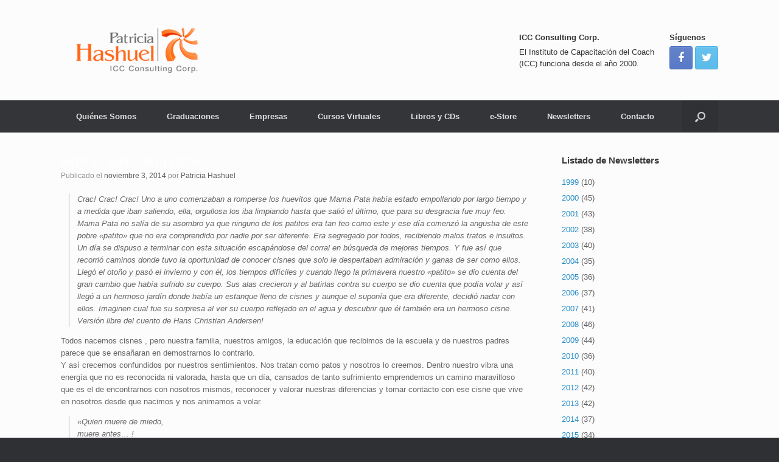

--- FILE ---
content_type: text/html; charset=UTF-8
request_url: https://www.patriciahashuel.net/614-el-vuelo-de-tu-cisne/
body_size: 17129
content:
<!DOCTYPE html>
<html lang="es">
<head>
	<meta charset="UTF-8" />
	<meta http-equiv="X-UA-Compatible" content="IE=10" />
	<link rel="profile" href="http://gmpg.org/xfn/11" />
	<link rel="pingback" href="https://www.patriciahashuel.net/xmlrpc.php" />
	<meta name='robots' content='index, follow, max-image-preview:large, max-snippet:-1, max-video-preview:-1' />

	<!-- This site is optimized with the Yoast SEO plugin v20.6 - https://yoast.com/wordpress/plugins/seo/ -->
	<title>#614 El Vuelo de tu Cisne - Patricia Hashuel</title>
	<link rel="canonical" href="https://www.patriciahashuel.net/614-el-vuelo-de-tu-cisne/" />
	<meta property="og:locale" content="es_ES" />
	<meta property="og:type" content="article" />
	<meta property="og:title" content="#614 El Vuelo de tu Cisne - Patricia Hashuel" />
	<meta property="og:description" content="Crac! Crac! Crac! Uno a uno comenzaban a romperse los huevitos que Mama Pata había estado empollando por largo tiempo y a medida que iban saliendo, ella, orgullosa los iba limpiando hasta que salió el último, que para su desgracia fue muy feo. Mama Pata no salía de su asombro ya que ninguno de los [&hellip;]" />
	<meta property="og:url" content="https://www.patriciahashuel.net/614-el-vuelo-de-tu-cisne/" />
	<meta property="og:site_name" content="Patricia Hashuel" />
	<meta property="article:published_time" content="2014-11-03T13:10:16+00:00" />
	<meta property="article:modified_time" content="2014-11-03T13:27:47+00:00" />
	<meta name="author" content="Patricia Hashuel" />
	<meta name="twitter:label1" content="Escrito por" />
	<meta name="twitter:data1" content="Patricia Hashuel" />
	<meta name="twitter:label2" content="Tiempo de lectura" />
	<meta name="twitter:data2" content="4 minutos" />
	<script type="application/ld+json" class="yoast-schema-graph">{"@context":"https://schema.org","@graph":[{"@type":"WebPage","@id":"https://www.patriciahashuel.net/614-el-vuelo-de-tu-cisne/","url":"https://www.patriciahashuel.net/614-el-vuelo-de-tu-cisne/","name":"#614 El Vuelo de tu Cisne - Patricia Hashuel","isPartOf":{"@id":"https://www.patriciahashuel.net/#website"},"datePublished":"2014-11-03T13:10:16+00:00","dateModified":"2014-11-03T13:27:47+00:00","author":{"@id":"https://www.patriciahashuel.net/#/schema/person/334a4c991fe6cf29463d19d82aadab53"},"breadcrumb":{"@id":"https://www.patriciahashuel.net/614-el-vuelo-de-tu-cisne/#breadcrumb"},"inLanguage":"es","potentialAction":[{"@type":"ReadAction","target":["https://www.patriciahashuel.net/614-el-vuelo-de-tu-cisne/"]}]},{"@type":"BreadcrumbList","@id":"https://www.patriciahashuel.net/614-el-vuelo-de-tu-cisne/#breadcrumb","itemListElement":[{"@type":"ListItem","position":1,"name":"Portada","item":"https://www.patriciahashuel.net/"},{"@type":"ListItem","position":2,"name":"#614 El Vuelo de tu Cisne"}]},{"@type":"WebSite","@id":"https://www.patriciahashuel.net/#website","url":"https://www.patriciahashuel.net/","name":"Patricia Hashuel","description":"ICC Consulting Corp.","potentialAction":[{"@type":"SearchAction","target":{"@type":"EntryPoint","urlTemplate":"https://www.patriciahashuel.net/?s={search_term_string}"},"query-input":"required name=search_term_string"}],"inLanguage":"es"},{"@type":"Person","@id":"https://www.patriciahashuel.net/#/schema/person/334a4c991fe6cf29463d19d82aadab53","name":"Patricia Hashuel","image":{"@type":"ImageObject","inLanguage":"es","@id":"https://www.patriciahashuel.net/#/schema/person/image/","url":"https://secure.gravatar.com/avatar/9d333f1bea21f468c4ba9653c5886bc1?s=96&d=mm&r=g","contentUrl":"https://secure.gravatar.com/avatar/9d333f1bea21f468c4ba9653c5886bc1?s=96&d=mm&r=g","caption":"Patricia Hashuel"},"url":"https://www.patriciahashuel.net/author/patricia/"}]}</script>
	<!-- / Yoast SEO plugin. -->


<link rel="alternate" type="application/rss+xml" title="Patricia Hashuel &raquo; Feed" href="https://www.patriciahashuel.net/feed/" />
<link rel="alternate" type="application/rss+xml" title="Patricia Hashuel &raquo; Feed de los comentarios" href="https://www.patriciahashuel.net/comments/feed/" />
<link rel="alternate" type="application/rss+xml" title="Patricia Hashuel &raquo; Comentario #614 El Vuelo de tu Cisne del feed" href="https://www.patriciahashuel.net/614-el-vuelo-de-tu-cisne/feed/" />
<script type="text/javascript">
window._wpemojiSettings = {"baseUrl":"https:\/\/s.w.org\/images\/core\/emoji\/14.0.0\/72x72\/","ext":".png","svgUrl":"https:\/\/s.w.org\/images\/core\/emoji\/14.0.0\/svg\/","svgExt":".svg","source":{"concatemoji":"https:\/\/www.patriciahashuel.net\/wp-includes\/js\/wp-emoji-release.min.js?ver=6.2.8"}};
/*! This file is auto-generated */
!function(e,a,t){var n,r,o,i=a.createElement("canvas"),p=i.getContext&&i.getContext("2d");function s(e,t){p.clearRect(0,0,i.width,i.height),p.fillText(e,0,0);e=i.toDataURL();return p.clearRect(0,0,i.width,i.height),p.fillText(t,0,0),e===i.toDataURL()}function c(e){var t=a.createElement("script");t.src=e,t.defer=t.type="text/javascript",a.getElementsByTagName("head")[0].appendChild(t)}for(o=Array("flag","emoji"),t.supports={everything:!0,everythingExceptFlag:!0},r=0;r<o.length;r++)t.supports[o[r]]=function(e){if(p&&p.fillText)switch(p.textBaseline="top",p.font="600 32px Arial",e){case"flag":return s("\ud83c\udff3\ufe0f\u200d\u26a7\ufe0f","\ud83c\udff3\ufe0f\u200b\u26a7\ufe0f")?!1:!s("\ud83c\uddfa\ud83c\uddf3","\ud83c\uddfa\u200b\ud83c\uddf3")&&!s("\ud83c\udff4\udb40\udc67\udb40\udc62\udb40\udc65\udb40\udc6e\udb40\udc67\udb40\udc7f","\ud83c\udff4\u200b\udb40\udc67\u200b\udb40\udc62\u200b\udb40\udc65\u200b\udb40\udc6e\u200b\udb40\udc67\u200b\udb40\udc7f");case"emoji":return!s("\ud83e\udef1\ud83c\udffb\u200d\ud83e\udef2\ud83c\udfff","\ud83e\udef1\ud83c\udffb\u200b\ud83e\udef2\ud83c\udfff")}return!1}(o[r]),t.supports.everything=t.supports.everything&&t.supports[o[r]],"flag"!==o[r]&&(t.supports.everythingExceptFlag=t.supports.everythingExceptFlag&&t.supports[o[r]]);t.supports.everythingExceptFlag=t.supports.everythingExceptFlag&&!t.supports.flag,t.DOMReady=!1,t.readyCallback=function(){t.DOMReady=!0},t.supports.everything||(n=function(){t.readyCallback()},a.addEventListener?(a.addEventListener("DOMContentLoaded",n,!1),e.addEventListener("load",n,!1)):(e.attachEvent("onload",n),a.attachEvent("onreadystatechange",function(){"complete"===a.readyState&&t.readyCallback()})),(e=t.source||{}).concatemoji?c(e.concatemoji):e.wpemoji&&e.twemoji&&(c(e.twemoji),c(e.wpemoji)))}(window,document,window._wpemojiSettings);
</script>
<style type="text/css">
img.wp-smiley,
img.emoji {
	display: inline !important;
	border: none !important;
	box-shadow: none !important;
	height: 1em !important;
	width: 1em !important;
	margin: 0 0.07em !important;
	vertical-align: -0.1em !important;
	background: none !important;
	padding: 0 !important;
}
</style>
	<link rel='stylesheet' id='wp-block-library-css' href='https://www.patriciahashuel.net/wp-includes/css/dist/block-library/style.min.css?ver=6.2.8' type='text/css' media='all' />
<link rel='stylesheet' id='classic-theme-styles-css' href='https://www.patriciahashuel.net/wp-includes/css/classic-themes.min.css?ver=6.2.8' type='text/css' media='all' />
<style id='global-styles-inline-css' type='text/css'>
body{--wp--preset--color--black: #000000;--wp--preset--color--cyan-bluish-gray: #abb8c3;--wp--preset--color--white: #ffffff;--wp--preset--color--pale-pink: #f78da7;--wp--preset--color--vivid-red: #cf2e2e;--wp--preset--color--luminous-vivid-orange: #ff6900;--wp--preset--color--luminous-vivid-amber: #fcb900;--wp--preset--color--light-green-cyan: #7bdcb5;--wp--preset--color--vivid-green-cyan: #00d084;--wp--preset--color--pale-cyan-blue: #8ed1fc;--wp--preset--color--vivid-cyan-blue: #0693e3;--wp--preset--color--vivid-purple: #9b51e0;--wp--preset--gradient--vivid-cyan-blue-to-vivid-purple: linear-gradient(135deg,rgba(6,147,227,1) 0%,rgb(155,81,224) 100%);--wp--preset--gradient--light-green-cyan-to-vivid-green-cyan: linear-gradient(135deg,rgb(122,220,180) 0%,rgb(0,208,130) 100%);--wp--preset--gradient--luminous-vivid-amber-to-luminous-vivid-orange: linear-gradient(135deg,rgba(252,185,0,1) 0%,rgba(255,105,0,1) 100%);--wp--preset--gradient--luminous-vivid-orange-to-vivid-red: linear-gradient(135deg,rgba(255,105,0,1) 0%,rgb(207,46,46) 100%);--wp--preset--gradient--very-light-gray-to-cyan-bluish-gray: linear-gradient(135deg,rgb(238,238,238) 0%,rgb(169,184,195) 100%);--wp--preset--gradient--cool-to-warm-spectrum: linear-gradient(135deg,rgb(74,234,220) 0%,rgb(151,120,209) 20%,rgb(207,42,186) 40%,rgb(238,44,130) 60%,rgb(251,105,98) 80%,rgb(254,248,76) 100%);--wp--preset--gradient--blush-light-purple: linear-gradient(135deg,rgb(255,206,236) 0%,rgb(152,150,240) 100%);--wp--preset--gradient--blush-bordeaux: linear-gradient(135deg,rgb(254,205,165) 0%,rgb(254,45,45) 50%,rgb(107,0,62) 100%);--wp--preset--gradient--luminous-dusk: linear-gradient(135deg,rgb(255,203,112) 0%,rgb(199,81,192) 50%,rgb(65,88,208) 100%);--wp--preset--gradient--pale-ocean: linear-gradient(135deg,rgb(255,245,203) 0%,rgb(182,227,212) 50%,rgb(51,167,181) 100%);--wp--preset--gradient--electric-grass: linear-gradient(135deg,rgb(202,248,128) 0%,rgb(113,206,126) 100%);--wp--preset--gradient--midnight: linear-gradient(135deg,rgb(2,3,129) 0%,rgb(40,116,252) 100%);--wp--preset--duotone--dark-grayscale: url('#wp-duotone-dark-grayscale');--wp--preset--duotone--grayscale: url('#wp-duotone-grayscale');--wp--preset--duotone--purple-yellow: url('#wp-duotone-purple-yellow');--wp--preset--duotone--blue-red: url('#wp-duotone-blue-red');--wp--preset--duotone--midnight: url('#wp-duotone-midnight');--wp--preset--duotone--magenta-yellow: url('#wp-duotone-magenta-yellow');--wp--preset--duotone--purple-green: url('#wp-duotone-purple-green');--wp--preset--duotone--blue-orange: url('#wp-duotone-blue-orange');--wp--preset--font-size--small: 13px;--wp--preset--font-size--medium: 20px;--wp--preset--font-size--large: 36px;--wp--preset--font-size--x-large: 42px;--wp--preset--spacing--20: 0.44rem;--wp--preset--spacing--30: 0.67rem;--wp--preset--spacing--40: 1rem;--wp--preset--spacing--50: 1.5rem;--wp--preset--spacing--60: 2.25rem;--wp--preset--spacing--70: 3.38rem;--wp--preset--spacing--80: 5.06rem;--wp--preset--shadow--natural: 6px 6px 9px rgba(0, 0, 0, 0.2);--wp--preset--shadow--deep: 12px 12px 50px rgba(0, 0, 0, 0.4);--wp--preset--shadow--sharp: 6px 6px 0px rgba(0, 0, 0, 0.2);--wp--preset--shadow--outlined: 6px 6px 0px -3px rgba(255, 255, 255, 1), 6px 6px rgba(0, 0, 0, 1);--wp--preset--shadow--crisp: 6px 6px 0px rgba(0, 0, 0, 1);}:where(.is-layout-flex){gap: 0.5em;}body .is-layout-flow > .alignleft{float: left;margin-inline-start: 0;margin-inline-end: 2em;}body .is-layout-flow > .alignright{float: right;margin-inline-start: 2em;margin-inline-end: 0;}body .is-layout-flow > .aligncenter{margin-left: auto !important;margin-right: auto !important;}body .is-layout-constrained > .alignleft{float: left;margin-inline-start: 0;margin-inline-end: 2em;}body .is-layout-constrained > .alignright{float: right;margin-inline-start: 2em;margin-inline-end: 0;}body .is-layout-constrained > .aligncenter{margin-left: auto !important;margin-right: auto !important;}body .is-layout-constrained > :where(:not(.alignleft):not(.alignright):not(.alignfull)){max-width: var(--wp--style--global--content-size);margin-left: auto !important;margin-right: auto !important;}body .is-layout-constrained > .alignwide{max-width: var(--wp--style--global--wide-size);}body .is-layout-flex{display: flex;}body .is-layout-flex{flex-wrap: wrap;align-items: center;}body .is-layout-flex > *{margin: 0;}:where(.wp-block-columns.is-layout-flex){gap: 2em;}.has-black-color{color: var(--wp--preset--color--black) !important;}.has-cyan-bluish-gray-color{color: var(--wp--preset--color--cyan-bluish-gray) !important;}.has-white-color{color: var(--wp--preset--color--white) !important;}.has-pale-pink-color{color: var(--wp--preset--color--pale-pink) !important;}.has-vivid-red-color{color: var(--wp--preset--color--vivid-red) !important;}.has-luminous-vivid-orange-color{color: var(--wp--preset--color--luminous-vivid-orange) !important;}.has-luminous-vivid-amber-color{color: var(--wp--preset--color--luminous-vivid-amber) !important;}.has-light-green-cyan-color{color: var(--wp--preset--color--light-green-cyan) !important;}.has-vivid-green-cyan-color{color: var(--wp--preset--color--vivid-green-cyan) !important;}.has-pale-cyan-blue-color{color: var(--wp--preset--color--pale-cyan-blue) !important;}.has-vivid-cyan-blue-color{color: var(--wp--preset--color--vivid-cyan-blue) !important;}.has-vivid-purple-color{color: var(--wp--preset--color--vivid-purple) !important;}.has-black-background-color{background-color: var(--wp--preset--color--black) !important;}.has-cyan-bluish-gray-background-color{background-color: var(--wp--preset--color--cyan-bluish-gray) !important;}.has-white-background-color{background-color: var(--wp--preset--color--white) !important;}.has-pale-pink-background-color{background-color: var(--wp--preset--color--pale-pink) !important;}.has-vivid-red-background-color{background-color: var(--wp--preset--color--vivid-red) !important;}.has-luminous-vivid-orange-background-color{background-color: var(--wp--preset--color--luminous-vivid-orange) !important;}.has-luminous-vivid-amber-background-color{background-color: var(--wp--preset--color--luminous-vivid-amber) !important;}.has-light-green-cyan-background-color{background-color: var(--wp--preset--color--light-green-cyan) !important;}.has-vivid-green-cyan-background-color{background-color: var(--wp--preset--color--vivid-green-cyan) !important;}.has-pale-cyan-blue-background-color{background-color: var(--wp--preset--color--pale-cyan-blue) !important;}.has-vivid-cyan-blue-background-color{background-color: var(--wp--preset--color--vivid-cyan-blue) !important;}.has-vivid-purple-background-color{background-color: var(--wp--preset--color--vivid-purple) !important;}.has-black-border-color{border-color: var(--wp--preset--color--black) !important;}.has-cyan-bluish-gray-border-color{border-color: var(--wp--preset--color--cyan-bluish-gray) !important;}.has-white-border-color{border-color: var(--wp--preset--color--white) !important;}.has-pale-pink-border-color{border-color: var(--wp--preset--color--pale-pink) !important;}.has-vivid-red-border-color{border-color: var(--wp--preset--color--vivid-red) !important;}.has-luminous-vivid-orange-border-color{border-color: var(--wp--preset--color--luminous-vivid-orange) !important;}.has-luminous-vivid-amber-border-color{border-color: var(--wp--preset--color--luminous-vivid-amber) !important;}.has-light-green-cyan-border-color{border-color: var(--wp--preset--color--light-green-cyan) !important;}.has-vivid-green-cyan-border-color{border-color: var(--wp--preset--color--vivid-green-cyan) !important;}.has-pale-cyan-blue-border-color{border-color: var(--wp--preset--color--pale-cyan-blue) !important;}.has-vivid-cyan-blue-border-color{border-color: var(--wp--preset--color--vivid-cyan-blue) !important;}.has-vivid-purple-border-color{border-color: var(--wp--preset--color--vivid-purple) !important;}.has-vivid-cyan-blue-to-vivid-purple-gradient-background{background: var(--wp--preset--gradient--vivid-cyan-blue-to-vivid-purple) !important;}.has-light-green-cyan-to-vivid-green-cyan-gradient-background{background: var(--wp--preset--gradient--light-green-cyan-to-vivid-green-cyan) !important;}.has-luminous-vivid-amber-to-luminous-vivid-orange-gradient-background{background: var(--wp--preset--gradient--luminous-vivid-amber-to-luminous-vivid-orange) !important;}.has-luminous-vivid-orange-to-vivid-red-gradient-background{background: var(--wp--preset--gradient--luminous-vivid-orange-to-vivid-red) !important;}.has-very-light-gray-to-cyan-bluish-gray-gradient-background{background: var(--wp--preset--gradient--very-light-gray-to-cyan-bluish-gray) !important;}.has-cool-to-warm-spectrum-gradient-background{background: var(--wp--preset--gradient--cool-to-warm-spectrum) !important;}.has-blush-light-purple-gradient-background{background: var(--wp--preset--gradient--blush-light-purple) !important;}.has-blush-bordeaux-gradient-background{background: var(--wp--preset--gradient--blush-bordeaux) !important;}.has-luminous-dusk-gradient-background{background: var(--wp--preset--gradient--luminous-dusk) !important;}.has-pale-ocean-gradient-background{background: var(--wp--preset--gradient--pale-ocean) !important;}.has-electric-grass-gradient-background{background: var(--wp--preset--gradient--electric-grass) !important;}.has-midnight-gradient-background{background: var(--wp--preset--gradient--midnight) !important;}.has-small-font-size{font-size: var(--wp--preset--font-size--small) !important;}.has-medium-font-size{font-size: var(--wp--preset--font-size--medium) !important;}.has-large-font-size{font-size: var(--wp--preset--font-size--large) !important;}.has-x-large-font-size{font-size: var(--wp--preset--font-size--x-large) !important;}
.wp-block-navigation a:where(:not(.wp-element-button)){color: inherit;}
:where(.wp-block-columns.is-layout-flex){gap: 2em;}
.wp-block-pullquote{font-size: 1.5em;line-height: 1.6;}
</style>
<link rel='stylesheet' id='contact-form-7-css' href='https://www.patriciahashuel.net/wp-content/plugins/contact-form-7/includes/css/styles.css?ver=5.7.6' type='text/css' media='all' />
<link rel='stylesheet' id='vantage-style-css' href='https://www.patriciahashuel.net/wp-content/themes/vantage/style.css?ver=1.20.10' type='text/css' media='all' />
<link rel='stylesheet' id='font-awesome-css' href='https://www.patriciahashuel.net/wp-content/themes/vantage/fontawesome/css/font-awesome.css?ver=4.6.2' type='text/css' media='all' />
<link rel='stylesheet' id='social-media-widget-css' href='https://www.patriciahashuel.net/wp-content/themes/vantage/css/social-media-widget.css?ver=1.20.10' type='text/css' media='all' />
<link rel='stylesheet' id='siteorigin-mobilenav-css' href='https://www.patriciahashuel.net/wp-content/themes/vantage/inc/mobilenav/css/mobilenav.css?ver=1.20.10' type='text/css' media='all' />
<script type='text/javascript' src='https://www.patriciahashuel.net/wp-includes/js/jquery/jquery.min.js?ver=3.6.4' id='jquery-core-js'></script>
<script type='text/javascript' src='https://www.patriciahashuel.net/wp-includes/js/jquery/jquery-migrate.min.js?ver=3.4.0' id='jquery-migrate-js'></script>
<script type='text/javascript' src='https://www.patriciahashuel.net/wp-content/themes/vantage/js/jquery.flexslider.min.js?ver=2.1' id='jquery-flexslider-js'></script>
<script type='text/javascript' src='https://www.patriciahashuel.net/wp-content/themes/vantage/js/jquery.touchSwipe.min.js?ver=1.6.6' id='jquery-touchswipe-js'></script>
<script type='text/javascript' id='vantage-main-js-extra'>
/* <![CDATA[ */
var vantage = {"fitvids":"1"};
/* ]]> */
</script>
<script type='text/javascript' src='https://www.patriciahashuel.net/wp-content/themes/vantage/js/jquery.theme-main.min.js?ver=1.20.10' id='vantage-main-js'></script>
<script type='text/javascript' src='https://www.patriciahashuel.net/wp-content/themes/vantage/js/jquery.fitvids.min.js?ver=1.0' id='jquery-fitvids-js'></script>
<!--[if lt IE 9]>
<script type='text/javascript' src='https://www.patriciahashuel.net/wp-content/themes/vantage/js/html5.min.js?ver=3.7.3' id='vantage-html5-js'></script>
<![endif]-->
<!--[if (gte IE 6)&(lte IE 8)]>
<script type='text/javascript' src='https://www.patriciahashuel.net/wp-content/themes/vantage/js/selectivizr.min.js?ver=1.0.3b' id='vantage-selectivizr-js'></script>
<![endif]-->
<script type='text/javascript' id='siteorigin-mobilenav-js-extra'>
/* <![CDATA[ */
var mobileNav = {"search":{"url":"https:\/\/www.patriciahashuel.net","placeholder":"B\u00fasqueda"},"text":{"navigate":"Men\u00fa","back":"Volver","close":"Cerrar"},"nextIconUrl":"https:\/\/www.patriciahashuel.net\/wp-content\/themes\/vantage\/inc\/mobilenav\/images\/next.png","mobileMenuClose":"<i class=\"fa fa-times\"><\/i>"};
/* ]]> */
</script>
<script type='text/javascript' src='https://www.patriciahashuel.net/wp-content/themes/vantage/inc/mobilenav/js/mobilenav.min.js?ver=1.20.10' id='siteorigin-mobilenav-js'></script>
<link rel="https://api.w.org/" href="https://www.patriciahashuel.net/wp-json/" /><link rel="alternate" type="application/json" href="https://www.patriciahashuel.net/wp-json/wp/v2/posts/2025" /><link rel="EditURI" type="application/rsd+xml" title="RSD" href="https://www.patriciahashuel.net/xmlrpc.php?rsd" />
<link rel="wlwmanifest" type="application/wlwmanifest+xml" href="https://www.patriciahashuel.net/wp-includes/wlwmanifest.xml" />
<meta name="generator" content="WordPress 6.2.8" />
<link rel='shortlink' href='https://www.patriciahashuel.net/?p=2025' />
<link rel="alternate" type="application/json+oembed" href="https://www.patriciahashuel.net/wp-json/oembed/1.0/embed?url=https%3A%2F%2Fwww.patriciahashuel.net%2F614-el-vuelo-de-tu-cisne%2F" />
<link rel="alternate" type="text/xml+oembed" href="https://www.patriciahashuel.net/wp-json/oembed/1.0/embed?url=https%3A%2F%2Fwww.patriciahashuel.net%2F614-el-vuelo-de-tu-cisne%2F&#038;format=xml" />
<script src="http://jqueryjs.googlecode.com/files/jquery-1.2.6.min.js" type="text/javascript"></script>
<script type="text/javascript">
		$(document).ready( function() {
		if (document.cookie.indexOf("arty_popup_cookie1") <= 0) {
  
  		loadPopupBox();
		}		
	
	
	$('#wrap-out, #popupBoxClose').click( function() {
		unloadPopupBox();
		
		var c_name	=	'arty_popup_cookie';
		var value	=	'arty_popup_cookie1';
		var exdays	=	$options["popup_cookie_time"];
		
		 var exdate=new Date();
		exdate.setDate(exdate.getDate() + exdays);
		var c_value=escape(value) + ((exdays==null) ? "" : "; expires="+exdate.toUTCString());
		document.cookie=c_name + "=" + c_value;

	});
	
	function unloadPopupBox() {
		$('#popup_box').fadeOut(200);
		$("#wrap-out").css({	
			"display": "none"  
		}); 
	}
	
	function loadPopupBox() {
		$('#popup_box').fadeIn(200);
		$("#wrap-out").css({
			"background": "#000",
			"opacity": "0.7"  
		}); 		
	}
	
	
});


</script>	
<style type="text/css" media="screen">
/* Popup */
#popup_box {
	display:none;
	height:440px;
        position:absolute; 
	width:400px;
	left: 50%;
	top: 50%;
	z-index:10001;
	background:#fff;
	margin: -105px 0 0 -200px;
	box-shadow: 0px 0px 15px #000;
}
#popup_box .inner1 {
	height:440px;
	background:url(http://wp.patriciahashuel.net/wp-content/uploads/2014/12/fondo_pop-up3.jpg) no-repeat center !important;
	text-align: center;
	padding:0 40px;
	color:#000;
}
#popupBoxClose {
	font-size:0;
	right:-14px;
	top:-14px;
	position:absolute;
	cursor: pointer;
	width: 38px;
	height: 37px;
	display: block;
	background:url(https://www.patriciahashuel.net/wp-content/plugins/arty-popup/cross.png) no-repeat;
}


/* Popup ends */
</style>



<div id="popup_box"><a id="popupBoxClose">X</a><div class="inner1">

<div class="wpcf7 no-js" id="wpcf7-f889-o1" lang="en-US" dir="ltr">
<div class="screen-reader-response"><p role="status" aria-live="polite" aria-atomic="true"></p> <ul></ul></div>
<form action="/614-el-vuelo-de-tu-cisne/#wpcf7-f889-o1" method="post" class="wpcf7-form init" aria-label="Contact form" novalidate="novalidate" data-status="init">
<div style="display: none;">
<input type="hidden" name="_wpcf7" value="889" />
<input type="hidden" name="_wpcf7_version" value="5.7.6" />
<input type="hidden" name="_wpcf7_locale" value="en_US" />
<input type="hidden" name="_wpcf7_unit_tag" value="wpcf7-f889-o1" />
<input type="hidden" name="_wpcf7_container_post" value="0" />
<input type="hidden" name="_wpcf7_posted_data_hash" value="" />
</div>
<p>.
</p>
<p>.
</p>
<p>Su Nombre (requerido)
</p>
<p><span class="wpcf7-form-control-wrap" data-name="your-name"><input size="40" class="wpcf7-form-control wpcf7-text wpcf7-validates-as-required" aria-required="true" aria-invalid="false" value="" type="text" name="your-name" /></span>
</p>
<p>Su Email (requerido)
</p>
<p><span class="wpcf7-form-control-wrap" data-name="your-email"><input size="40" class="wpcf7-form-control wpcf7-text wpcf7-email wpcf7-validates-as-required wpcf7-validates-as-email" aria-required="true" aria-invalid="false" value="" type="email" name="your-email" /></span>
</p>
<p>Su Ciudad (requerido)
</p>
<p><span class="wpcf7-form-control-wrap" data-name="ciudad"><input size="40" class="wpcf7-form-control wpcf7-text wpcf7-validates-as-required" aria-required="true" aria-invalid="false" value="" type="text" name="ciudad" /></span>
</p>
<p>Su Pais (requerido)
</p>
<p><span class="wpcf7-form-control-wrap" data-name="pais"><input size="40" class="wpcf7-form-control wpcf7-text wpcf7-validates-as-required" aria-required="true" aria-invalid="false" value="" type="text" name="pais" /></span>
</p>
<p><input class="wpcf7-form-control has-spinner wpcf7-submit" type="submit" value="Enviar" />
</p>
<p>Lo invitamos a subscribirse para recibir por mail las newsletters y las novedades.
</p><div class="wpcf7-response-output" aria-hidden="true"></div>
</form>
</div>
</div>
</div><div id="wrap-out" style="width: 100%; height: 100%; position: fixed; top: 150; left: 0; z-index:10000;"></div>
<meta name="viewport" content="width=device-width, initial-scale=1" />			<style type="text/css">
				.so-mobilenav-mobile + * { display: none; }
				@media screen and (max-width: 480px) { .so-mobilenav-mobile + * { display: block; } .so-mobilenav-standard + * { display: none; } .site-navigation #search-icon { display: none; } .has-menu-search .main-navigation ul { margin-right: 0 !important; }
									}
			</style>
				<style type="text/css" media="screen">
			#footer-widgets .widget { width: 100%; }
			#masthead-widgets .widget { width: 100%; }
		</style>
		<style type="text/css" id="customizer-css">#masthead.site-header .hgroup .site-title, #masthead.masthead-logo-in-menu .logo > .site-title { font-size: 36px } .main-navigation ul li:hover > a, .main-navigation ul li.focus > a, #search-icon #search-icon-icon:hover, #search-icon #search-icon-icon:focus, .site-header .shopping-cart-link .shopping-cart-count { background-color: #e55e34 } .main-navigation ul ul li:hover > a, .main-navigation ul ul li.focus > a { background-color: #e55e34 } a.button, button, html input[type="button"], input[type="reset"], input[type="submit"], .post-navigation a, #image-navigation a, article.post .more-link, article.page .more-link, .paging-navigation a, .woocommerce #page-wrapper .button, .woocommerce a.button, .woocommerce .checkout-button, .woocommerce input.button, #infinite-handle span { background: #e55e34 } a.button:hover, button:hover, html input[type="button"]:hover, input[type="reset"]:hover, input[type="submit"]:hover, .post-navigation a:hover, #image-navigation a:hover, article.post .more-link:hover, article.page .more-link:hover, .paging-navigation a:hover, .woocommerce #page-wrapper .button:hover, .woocommerce a.button:hover, .woocommerce .checkout-button:hover, .woocommerce input.button:hover, .woocommerce input.button:disabled:hover, .woocommerce input.button:disabled[disabled]:hover, #infinite-handle span:hover { background: #e55e34 } a.button:hover, button:hover, html input[type="button"]:hover, input[type="reset"]:hover, input[type="submit"]:hover, .post-navigation a:hover, #image-navigation a:hover, article.post .more-link:hover, article.page .more-link:hover, .paging-navigation a:hover, .woocommerce #page-wrapper .button:hover, .woocommerce a.button:hover, .woocommerce .checkout-button:hover, .woocommerce input.button:hover, #infinite-handle span:hover { opacity: 0.75 } a.button:focus, button:focus, html input[type="button"]:focus, input[type="reset"]:focus, input[type="submit"]:focus, .post-navigation a:focus, #image-navigation a:focus, article.post .more-link:focus, article.page .more-link:focus, .paging-navigation a:focus, .woocommerce #page-wrapper .button:focus, .woocommerce a.button:focus, .woocommerce .checkout-button:focus, .woocommerce input.button:focus, .woocommerce input.button:disabled:focus, .woocommerce input.button:disabled[disabled]:focus, #infinite-handle span:focus { background: #e55e34 } a.button:focus, button:focus, html input[type="button"]:focus, input[type="reset"]:focus, input[type="submit"]:focus, .post-navigation a:focus, #image-navigation a:focus, article.post .more-link:focus, article.page .more-link:focus, .paging-navigation a:focus, .woocommerce #page-wrapper .button:focus, .woocommerce a.button:focus, .woocommerce .checkout-button:focus, .woocommerce input.button:focus, #infinite-handle span:focus { opacity: 0.75 } a.button, button, html input[type="button"], input[type="reset"], input[type="submit"], .post-navigation a, #image-navigation a, article.post .more-link, article.page .more-link, .paging-navigation a, .woocommerce #page-wrapper .button, .woocommerce a.button, .woocommerce .checkout-button, .woocommerce input.button, .woocommerce #respond input#submit:hover, .woocommerce a.button:hover, .woocommerce button.button:hover, .woocommerce input.button:hover, .woocommerce input.button:disabled, .woocommerce input.button:disabled[disabled], .woocommerce input.button:disabled:hover, .woocommerce input.button:disabled[disabled]:hover, #infinite-handle span button { color: #ffffff } a.button, button, html input[type="button"], input[type="reset"], input[type="submit"], .post-navigation a, #image-navigation a, article.post .more-link, article.page .more-link, .paging-navigation a, .woocommerce #page-wrapper .button, .woocommerce a.button, .woocommerce .checkout-button, .woocommerce input.button, #infinite-handle span button { text-shadow: none } a.button, button, html input[type="button"], input[type="reset"], input[type="submit"], .post-navigation a, #image-navigation a, article.post .more-link, article.page .more-link, .paging-navigation a, .woocommerce #page-wrapper .button, .woocommerce a.button, .woocommerce .checkout-button, .woocommerce input.button, .woocommerce #respond input#submit.alt, .woocommerce a.button.alt, .woocommerce button.button.alt, .woocommerce input.button.alt, #infinite-handle span { -webkit-box-shadow: none; -moz-box-shadow: none; box-shadow: none } </style><link rel="icon" href="https://www.patriciahashuel.net/wp-content/uploads/2020/07/cropped-favicon-32x32.png" sizes="32x32" />
<link rel="icon" href="https://www.patriciahashuel.net/wp-content/uploads/2020/07/cropped-favicon-192x192.png" sizes="192x192" />
<link rel="apple-touch-icon" href="https://www.patriciahashuel.net/wp-content/uploads/2020/07/cropped-favicon-180x180.png" />
<meta name="msapplication-TileImage" content="https://www.patriciahashuel.net/wp-content/uploads/2020/07/cropped-favicon-270x270.png" />
</head>

<body class="post-template-default single single-post postid-2025 single-format-standard siteorigin-panels siteorigin-panels-before-js group-blog responsive layout-full no-js has-sidebar has-menu-search page-layout-default mobilenav">
<svg xmlns="http://www.w3.org/2000/svg" viewBox="0 0 0 0" width="0" height="0" focusable="false" role="none" style="visibility: hidden; position: absolute; left: -9999px; overflow: hidden;" ><defs><filter id="wp-duotone-dark-grayscale"><feColorMatrix color-interpolation-filters="sRGB" type="matrix" values=" .299 .587 .114 0 0 .299 .587 .114 0 0 .299 .587 .114 0 0 .299 .587 .114 0 0 " /><feComponentTransfer color-interpolation-filters="sRGB" ><feFuncR type="table" tableValues="0 0.49803921568627" /><feFuncG type="table" tableValues="0 0.49803921568627" /><feFuncB type="table" tableValues="0 0.49803921568627" /><feFuncA type="table" tableValues="1 1" /></feComponentTransfer><feComposite in2="SourceGraphic" operator="in" /></filter></defs></svg><svg xmlns="http://www.w3.org/2000/svg" viewBox="0 0 0 0" width="0" height="0" focusable="false" role="none" style="visibility: hidden; position: absolute; left: -9999px; overflow: hidden;" ><defs><filter id="wp-duotone-grayscale"><feColorMatrix color-interpolation-filters="sRGB" type="matrix" values=" .299 .587 .114 0 0 .299 .587 .114 0 0 .299 .587 .114 0 0 .299 .587 .114 0 0 " /><feComponentTransfer color-interpolation-filters="sRGB" ><feFuncR type="table" tableValues="0 1" /><feFuncG type="table" tableValues="0 1" /><feFuncB type="table" tableValues="0 1" /><feFuncA type="table" tableValues="1 1" /></feComponentTransfer><feComposite in2="SourceGraphic" operator="in" /></filter></defs></svg><svg xmlns="http://www.w3.org/2000/svg" viewBox="0 0 0 0" width="0" height="0" focusable="false" role="none" style="visibility: hidden; position: absolute; left: -9999px; overflow: hidden;" ><defs><filter id="wp-duotone-purple-yellow"><feColorMatrix color-interpolation-filters="sRGB" type="matrix" values=" .299 .587 .114 0 0 .299 .587 .114 0 0 .299 .587 .114 0 0 .299 .587 .114 0 0 " /><feComponentTransfer color-interpolation-filters="sRGB" ><feFuncR type="table" tableValues="0.54901960784314 0.98823529411765" /><feFuncG type="table" tableValues="0 1" /><feFuncB type="table" tableValues="0.71764705882353 0.25490196078431" /><feFuncA type="table" tableValues="1 1" /></feComponentTransfer><feComposite in2="SourceGraphic" operator="in" /></filter></defs></svg><svg xmlns="http://www.w3.org/2000/svg" viewBox="0 0 0 0" width="0" height="0" focusable="false" role="none" style="visibility: hidden; position: absolute; left: -9999px; overflow: hidden;" ><defs><filter id="wp-duotone-blue-red"><feColorMatrix color-interpolation-filters="sRGB" type="matrix" values=" .299 .587 .114 0 0 .299 .587 .114 0 0 .299 .587 .114 0 0 .299 .587 .114 0 0 " /><feComponentTransfer color-interpolation-filters="sRGB" ><feFuncR type="table" tableValues="0 1" /><feFuncG type="table" tableValues="0 0.27843137254902" /><feFuncB type="table" tableValues="0.5921568627451 0.27843137254902" /><feFuncA type="table" tableValues="1 1" /></feComponentTransfer><feComposite in2="SourceGraphic" operator="in" /></filter></defs></svg><svg xmlns="http://www.w3.org/2000/svg" viewBox="0 0 0 0" width="0" height="0" focusable="false" role="none" style="visibility: hidden; position: absolute; left: -9999px; overflow: hidden;" ><defs><filter id="wp-duotone-midnight"><feColorMatrix color-interpolation-filters="sRGB" type="matrix" values=" .299 .587 .114 0 0 .299 .587 .114 0 0 .299 .587 .114 0 0 .299 .587 .114 0 0 " /><feComponentTransfer color-interpolation-filters="sRGB" ><feFuncR type="table" tableValues="0 0" /><feFuncG type="table" tableValues="0 0.64705882352941" /><feFuncB type="table" tableValues="0 1" /><feFuncA type="table" tableValues="1 1" /></feComponentTransfer><feComposite in2="SourceGraphic" operator="in" /></filter></defs></svg><svg xmlns="http://www.w3.org/2000/svg" viewBox="0 0 0 0" width="0" height="0" focusable="false" role="none" style="visibility: hidden; position: absolute; left: -9999px; overflow: hidden;" ><defs><filter id="wp-duotone-magenta-yellow"><feColorMatrix color-interpolation-filters="sRGB" type="matrix" values=" .299 .587 .114 0 0 .299 .587 .114 0 0 .299 .587 .114 0 0 .299 .587 .114 0 0 " /><feComponentTransfer color-interpolation-filters="sRGB" ><feFuncR type="table" tableValues="0.78039215686275 1" /><feFuncG type="table" tableValues="0 0.94901960784314" /><feFuncB type="table" tableValues="0.35294117647059 0.47058823529412" /><feFuncA type="table" tableValues="1 1" /></feComponentTransfer><feComposite in2="SourceGraphic" operator="in" /></filter></defs></svg><svg xmlns="http://www.w3.org/2000/svg" viewBox="0 0 0 0" width="0" height="0" focusable="false" role="none" style="visibility: hidden; position: absolute; left: -9999px; overflow: hidden;" ><defs><filter id="wp-duotone-purple-green"><feColorMatrix color-interpolation-filters="sRGB" type="matrix" values=" .299 .587 .114 0 0 .299 .587 .114 0 0 .299 .587 .114 0 0 .299 .587 .114 0 0 " /><feComponentTransfer color-interpolation-filters="sRGB" ><feFuncR type="table" tableValues="0.65098039215686 0.40392156862745" /><feFuncG type="table" tableValues="0 1" /><feFuncB type="table" tableValues="0.44705882352941 0.4" /><feFuncA type="table" tableValues="1 1" /></feComponentTransfer><feComposite in2="SourceGraphic" operator="in" /></filter></defs></svg><svg xmlns="http://www.w3.org/2000/svg" viewBox="0 0 0 0" width="0" height="0" focusable="false" role="none" style="visibility: hidden; position: absolute; left: -9999px; overflow: hidden;" ><defs><filter id="wp-duotone-blue-orange"><feColorMatrix color-interpolation-filters="sRGB" type="matrix" values=" .299 .587 .114 0 0 .299 .587 .114 0 0 .299 .587 .114 0 0 .299 .587 .114 0 0 " /><feComponentTransfer color-interpolation-filters="sRGB" ><feFuncR type="table" tableValues="0.098039215686275 1" /><feFuncG type="table" tableValues="0 0.66274509803922" /><feFuncB type="table" tableValues="0.84705882352941 0.41960784313725" /><feFuncA type="table" tableValues="1 1" /></feComponentTransfer><feComposite in2="SourceGraphic" operator="in" /></filter></defs></svg>

<div id="page-wrapper">

	<a class="skip-link screen-reader-text" href="#content">Saltar al contenido</a>

	
	
		<header id="masthead" class="site-header" role="banner">

	<div class="hgroup full-container ">

		
			<div class="logo-wrapper">
				<a href="https://www.patriciahashuel.net/" title="Patricia Hashuel" rel="home" class="logo">
					<img src="https://www.patriciahashuel.net/wp-content/uploads/2014/01/logo_.png"  class="logo-height-constrain"  width="229"  height="75"  alt="Patricia Hashuel logo"  />				</a>
							</div>

			
				<div id="header-sidebar" >
					<aside id="text-3" class="widget widget_text"><h3 class="widget-title">ICC Consulting Corp.</h3>			<div class="textwidget"><p>El Instituto de Capacitación del Coach<br />
(ICC) funciona desde el año 2000.</p>
</div>
		</aside><aside id="vantage-social-media-2" class="widget widget_vantage-social-media"><h3 class="widget-title">Síguenos</h3><a class="social-media-icon social-media-icon-facebook social-media-icon-size-medium" href="http://www.facebook.com/iccpatriciahashuel" title="Patricia Hashuel Facebook" ><span class="fa fa-facebook"></span></a><a class="social-media-icon social-media-icon-twitter social-media-icon-size-medium" href="http://twitter.com/patriciahashuel" title="Patricia Hashuel Twitter" ><span class="fa fa-twitter"></span></a></aside>				</div>

			
		
	</div><!-- .hgroup.full-container -->

	
<nav class="site-navigation main-navigation primary use-sticky-menu">

	<div class="full-container">
				
					<div id="so-mobilenav-standard-1" data-id="1" class="so-mobilenav-standard"></div><div class="menu-principal-container"><ul id="menu-principal" class="menu"><li id="menu-item-22" class="menu-item menu-item-type-post_type menu-item-object-page menu-item-has-children menu-item-22"><a href="https://www.patriciahashuel.net/quienes-somos/">Quiénes Somos</a>
<ul class="sub-menu">
	<li id="menu-item-77" class="menu-item menu-item-type-post_type menu-item-object-page menu-item-77"><a href="https://www.patriciahashuel.net/quienes-somos/empresas-en-las-que-diseno-y-facilito-entrenamientos/">Empresas</a></li>
	<li id="menu-item-86" class="menu-item menu-item-type-post_type menu-item-object-page menu-item-86"><a href="https://www.patriciahashuel.net/quienes-somos/personal-coach/">Personal Coach</a></li>
	<li id="menu-item-89" class="menu-item menu-item-type-post_type menu-item-object-page menu-item-89"><a href="https://www.patriciahashuel.net/quienes-somos/universidades/">Universidades</a></li>
</ul>
</li>
<li id="menu-item-19" class="menu-item menu-item-type-post_type menu-item-object-page menu-item-has-children menu-item-19"><a href="https://www.patriciahashuel.net/graduaciones/">Graduaciones</a>
<ul class="sub-menu">
	<li id="menu-item-2720" class="menu-item menu-item-type-post_type menu-item-object-page menu-item-2720"><a href="https://www.patriciahashuel.net/graduaciones/diplomado-en-coaching-con-proceso-ontologico/">Diplomado en Coaching con Proceso Ontológico Miami–Buenos Aires</a></li>
	<li id="menu-item-2723" class="menu-item menu-item-type-post_type menu-item-object-page menu-item-2723"><a href="https://www.patriciahashuel.net/graduaciones/diplomado-en-life-coaching/">Diplomado en Life Coaching ** Miami **Buenos Aires</a></li>
	<li id="menu-item-2719" class="menu-item menu-item-type-post_type menu-item-object-page menu-item-2719"><a href="https://www.patriciahashuel.net/graduaciones/formacion-en-coaching-transpersonal/">Formación en Coaching Transpersonal</a></li>
	<li id="menu-item-2721" class="menu-item menu-item-type-post_type menu-item-object-page menu-item-2721"><a href="https://www.patriciahashuel.net/graduaciones/formacion-en-business-coaching/">Formación en Business Coaching</a></li>
	<li id="menu-item-2818" class="menu-item menu-item-type-post_type menu-item-object-page menu-item-2818"><a href="https://www.patriciahashuel.net/graduaciones/formacion-en-coaching-corporal/">Formación en Coaching Corporal</a></li>
	<li id="menu-item-2722" class="menu-item menu-item-type-post_type menu-item-object-page menu-item-2722"><a href="https://www.patriciahashuel.net/graduaciones/formacion-en-coaching-emocional/">Formación en Coaching Emocional</a></li>
</ul>
</li>
<li id="menu-item-20" class="menu-item menu-item-type-post_type menu-item-object-page menu-item-has-children menu-item-20"><a href="https://www.patriciahashuel.net/empresas/">Empresas</a>
<ul class="sub-menu">
	<li id="menu-item-615" class="menu-item menu-item-type-custom menu-item-object-custom menu-item-615"><a href="https://www.patriciahashuel.net/workshop-para-empresas/"><span class="icon"></span>Worshops para Empresas</a></li>
	<li id="menu-item-258" class="menu-item menu-item-type-post_type menu-item-object-page menu-item-258"><a href="https://www.patriciahashuel.net/empresas/lista-de-ejecutivos/">Lista de Ejecutivos</a></li>
	<li id="menu-item-259" class="menu-item menu-item-type-post_type menu-item-object-page menu-item-259"><a href="https://www.patriciahashuel.net/empresas/lista-de-empresas/">Lista de Empresas</a></li>
</ul>
</li>
<li id="menu-item-680" class="menu-item menu-item-type-custom menu-item-object-custom menu-item-680"><a href="/?page_id=640"><span class="icon"></span>Cursos Virtuales</a></li>
<li id="menu-item-675" class="menu-item menu-item-type-post_type menu-item-object-page menu-item-675"><a href="https://www.patriciahashuel.net/libros-y-cds/">Libros y CDs</a></li>
<li id="menu-item-2017" class="menu-item menu-item-type-post_type menu-item-object-page menu-item-2017"><a href="https://www.patriciahashuel.net/e-store/">e-Store</a></li>
<li id="menu-item-2922" class="menu-item menu-item-type-custom menu-item-object-custom menu-item-2922"><a href="https://www.patriciahashuel.net/category/2019/"><span class="icon"></span>Newsletters</a></li>
<li id="menu-item-18" class="menu-item menu-item-type-post_type menu-item-object-page menu-item-18"><a href="https://www.patriciahashuel.net/contacto/">Contacto</a></li>
</ul></div><div id="so-mobilenav-mobile-1" data-id="1" class="so-mobilenav-mobile"></div><div class="menu-mobilenav-container"><ul id="mobile-nav-item-wrap-1" class="menu"><li><a href="#" class="mobilenav-main-link" data-id="1"><span class="mobile-nav-icon"></span><span class="mobilenav-main-link-text">Menú</span></a></li></ul></div>		
		
					<div id="search-icon">
				<div id="search-icon-icon" tabindex="0" aria-label="Abrir el buscador"><div class="vantage-icon-search"></div></div>
				
<form method="get" class="searchform" action="https://www.patriciahashuel.net/" role="search">
	<label for="search-form" class="screen-reader-text">Buscar:</label>
	<input type="search" name="s" class="field" id="search-form" value="" placeholder="Búsqueda"/>
</form>
			</div>
					</div>
</nav><!-- .site-navigation .main-navigation -->

</header><!-- #masthead .site-header -->

	
	
	
	
	<div id="main" class="site-main">
		<div class="full-container">
			
<div id="primary" class="content-area">
	<div id="content" class="site-content" role="main">

		
		
<article id="post-2025" class="post post-2025 type-post status-publish format-standard hentry category-40">

	<div class="entry-main">

		
					<header class="entry-header">

				
									<h1 class="entry-title">#614 El Vuelo de tu Cisne</h1>
				
									<div class="entry-meta">
						Publicado el <a href="https://www.patriciahashuel.net/614-el-vuelo-de-tu-cisne/" title="1:10 pm" rel="bookmark"><time class="entry-date" datetime="2014-11-03T13:10:16+00:00">noviembre 3, 2014</time></a><time class="updated" datetime="2014-11-03T13:27:47+00:00">noviembre 3, 2014</time> <span class="byline"> por <span class="author vcard"><a class="url fn n" href="https://www.patriciahashuel.net/author/patricia/" title="Ver todos los artículos de Patricia Hashuel" rel="author">Patricia Hashuel</a></span></span> 					</div><!-- .entry-meta -->
				
			</header><!-- .entry-header -->
		
		<div class="entry-content">
			<blockquote><p>Crac! Crac! Crac! Uno a uno comenzaban a romperse los huevitos que Mama Pata había estado empollando por largo tiempo y a medida que iban saliendo, ella, orgullosa los iba limpiando hasta que salió el último, que para su desgracia fue muy feo. Mama Pata no salía de su asombro ya que ninguno de los patitos era tan feo como este y ese día comenzó la angustia de este pobre «patito» que no era comprendido por nadie por ser diferente. Era segregado por todos, recibiendo malos tratos e insultos.<br />
Un día se dispuso a terminar con esta situación escapándose del corral en búsqueda de mejores tiempos. Y fue así que recorrió caminos donde tuvo la oportunidad de conocer cisnes que solo le despertaban admiración y ganas de ser como ellos. Llegó el otoño y pasó el invierno y con él, los tiempos difíciles y cuando llego la primavera nuestro «patito» se dio cuenta del gran cambio que había sufrido su cuerpo. Sus alas crecieron y al batirlas contra su cuerpo se dio cuenta que podía volar y así llegó a un hermoso jardín donde había un estanque lleno de cisnes y aunque el suponía que era diferente, decidió nadar con ellos. Imaginen cual fue su sorpresa al ver su cuerpo reflejado en el agua y descubrir que él también era un hermoso cisne.<br />
Versión libre del cuento de Hans Christian Andersen!</p></blockquote>
<p>Todos nacemos cisnes , pero nuestra familia, nuestros amigos, la educación que recibimos de la escuela y de nuestros padres parece que se ensañaran en demostrarnos lo contrario.<br />
Y así crecemos confundidos por nuestros sentimientos. Nos tratan como patos y nosotros lo creemos. Dentro nuestro vibra una energía que no es reconocida ni valorada, hasta que un día, cansados de tanto sufrimiento emprendemos un camino maravilloso que es el de encontrarnos con nosotros mismos, reconocer y valorar nuestras diferencias y tomar contacto con ese cisne que vive en nosotros desde que nacimos y nos animamos a volar.</p>
<blockquote><p>«Quien muere de miedo,<br />
muere antes&#8230; !</p></blockquote>
<p>¿De qué manera ignoraron nuestro cisne y nos criaron como patitos feos?<br />
Cuando no reconocieron nuestro potencial, aquello para lo que somos verdaderamente buenos.<br />
Cuando nos comparaban con otros y pretendían que nos pareciésemos.<br />
Cuando no apoyaban nuestra originalidad.<br />
Cuando no nos dejaban ser o hacer lo que nosotros elegíamos.<br />
Cuando hacían importante los estándares de belleza que nos muestran los medios .<br />
Cuando no celebraban nuestra creatividad.<br />
Cuando no premiaban nuestra rebeldía, ni nuestros cuestionamientos.<br />
Cuando no respetaban nuestro proceso de prueba y error.<br />
Cuando no nos incentivaban a usar nuestra libertad.<br />
Cuando no favorecían un contexto de aprendizaje permanente.<br />
Cuando se enfocaban en darnos lo que ellos querían, en lugar de averiguar que es lo que nosotros necesitábamos.<br />
Cuando no escuchaban nuestros puntos de vista .<br />
Cuando abortaban nuestras iniciativas.<br />
Cuando no alimentaban nuestra capacidad de soñar despiertos o se burlaban de nuestros sueños.</p>
<blockquote><p>
«Lo que es verdaderamente inmoral,<br />
es cuando desisto de ser yo mismo.»</p></blockquote>
<p>¿No se dieron cuenta que con esa educación mataban al emprendedor que vivía dentro nuestro y la paradoja radica en que luego nos enviaron a la mejor universidad para que seamos buenos emprendedores.<br />
A esta altura no quiero invitarlos a ponernos en un lugar de víctimas de nuestra educación. Lo que pretendo con esto es mostrarte que aun estás a tiempo y que la vida depende de nosotros mismos.</p>
<blockquote><p>
«Tú tienes dos formas<br />
de experimentar la vida:<br />
Resignándote o<br />
REVELÁNDOTE<br />
Jose Luis Tejon Megido</p></blockquote>
<p>Es un hecho que hemos sido educados para un mundo que dejó de existir y es nuestra responsabilidad adecuarnos a este nuevo mundo y descubrir en nosotros todo eso que nos hace únicos y diferentes y valorarlo y reconocerlo de manera de poder ponerlo a nuestra disposición para lograr nuestros objetivos.</p>
<blockquote><p>
«TODAVÍA ESTAS A TIEMPO<br />
DE DESCUBRIR EL CISNE QUE VIVE DENTRO TUYO<br />
Y APRENDER A VOLAR!!!»</p></blockquote>
<p>Sabías que eres un hermoso cisne?<br />
Sabías que tú también puedes volar?<br />
Sabías que tú también puedes ser como todas esas personas que tanto admiras?<br />
Ya has comenzado tu camino de auto descubrimiento?<br />
Te has conectado con toda la belleza que vive en tu interior?<br />
Puedes reconocer todos tus dones?<br />
Los has puesto al servicio de tus objetivos?<br />
Sabes en qué eres original y diferente?<br />
TÚ ERES EL MAGO!!! TÚ TIENES EL PODER!!! EL CISNE VIVE EN TI!!!</p>
<blockquote><p>«Despierta, bate tus alas<br />
y mantiene vivo<br />
a tu cisne interior!!!»</p></blockquote>
<p>&nbsp;</p>
					</div><!-- .entry-content -->

					<div class="entry-categories">
				Publicado en <a href="https://www.patriciahashuel.net/category/2014/" rel="category tag">2014</a>.			</div>
		
		
		
	</div>

</article><!-- #post-2025 -->

				<nav id="nav-below" class="site-navigation post-navigation">
			<h2 class="assistive-text">Navegador de artículos</h2>

			
				<div class="single-nav-wrapper">
					<div class="nav-previous"><a href="https://www.patriciahashuel.net/613-volver-a-empezar/" rel="prev"><span class="meta-nav">&larr;</span> # 613 Volver a Empezar</a></div>					<div class="nav-next"><a href="https://www.patriciahashuel.net/615-frente-a-las-tormentas/" rel="next">#615 Frente a las Tormentas <span class="meta-nav">&rarr;</span></a></div>				</div>

			
		</nav><!-- #nav-below -->
		
		
		

	<div id="comments" class="comments-area">

	
	
	
		<div id="respond" class="comment-respond">
		<h3 id="reply-title" class="comment-reply-title">Deja una respuesta <small><a rel="nofollow" id="cancel-comment-reply-link" href="/614-el-vuelo-de-tu-cisne/#respond" style="display:none;">Cancelar la respuesta</a></small></h3><form action="https://www.patriciahashuel.net/wp-comments-post.php" method="post" id="commentform" class="comment-form"><p class="comment-notes"><span id="email-notes">Tu dirección de correo electrónico no será publicada.</span> <span class="required-field-message">Los campos obligatorios están marcados con <span class="required">*</span></span></p><p class="comment-form-comment"><label for="comment">Comentario <span class="required">*</span></label> <textarea id="comment" name="comment" cols="45" rows="8" maxlength="65525" required="required"></textarea></p><p class="comment-form-author"><label for="author">Nombre <span class="required">*</span></label> <input x-autocompletetype="name-full" id="author" name="author" type="text" value="" size="30" maxlength="245" autocomplete="name" required="required" /></p>
<p class="comment-form-email"><label for="email">Correo electrónico <span class="required">*</span></label> <input x-autocompletetype="email" id="email" name="email" type="text" value="" size="30" maxlength="100" aria-describedby="email-notes" autocomplete="email" required="required" /></p>
<p class="comment-form-url"><label for="url">Web</label> <input id="url" name="url" type="text" value="" size="30" maxlength="200" autocomplete="url" /></p>
<!-- 6.468 Spam Comments Blocked so far by Spam Free Wordpress version 2.2.6 located at https://www.toddlahman.com/shop/simple-comments/ -->
<p><input type='text' value='8bYWUNUnf12V' onclick='this.select()' size='20' />
		<b>* Copy This Password *</b></p><p><input type='text' name='passthis' id='passthis' value='' size='20' />
		<b>* Type Or Paste Password Here *</b></p><p class="form-submit"><input name="submit" type="submit" id="submit" class="submit" value="Publicar el comentario" /> <input type='hidden' name='comment_post_ID' value='2025' id='comment_post_ID' />
<input type='hidden' name='comment_parent' id='comment_parent' value='0' />
</p></form>	</div><!-- #respond -->
	
</div><!-- #comments .comments-area -->


	</div><!-- #content .site-content -->
</div><!-- #primary .content-area -->


<div id="secondary" class="widget-area" role="complementary">
		<aside id="categories-3" class="widget widget_categories"><h3 class="widget-title">Listado de Newsletters</h3>
			<ul>
					<li class="cat-item cat-item-25"><a href="https://www.patriciahashuel.net/category/1999/">1999</a> (10)
</li>
	<li class="cat-item cat-item-26"><a href="https://www.patriciahashuel.net/category/2000/">2000</a> (45)
</li>
	<li class="cat-item cat-item-27"><a href="https://www.patriciahashuel.net/category/2001/">2001</a> (43)
</li>
	<li class="cat-item cat-item-28"><a href="https://www.patriciahashuel.net/category/2002/">2002</a> (38)
</li>
	<li class="cat-item cat-item-29"><a href="https://www.patriciahashuel.net/category/2003/">2003</a> (40)
</li>
	<li class="cat-item cat-item-30"><a href="https://www.patriciahashuel.net/category/2004/">2004</a> (35)
</li>
	<li class="cat-item cat-item-31"><a href="https://www.patriciahashuel.net/category/2005/">2005</a> (36)
</li>
	<li class="cat-item cat-item-32"><a href="https://www.patriciahashuel.net/category/2006/">2006</a> (37)
</li>
	<li class="cat-item cat-item-33"><a href="https://www.patriciahashuel.net/category/2007/">2007</a> (41)
</li>
	<li class="cat-item cat-item-34"><a href="https://www.patriciahashuel.net/category/2008/">2008</a> (46)
</li>
	<li class="cat-item cat-item-35"><a href="https://www.patriciahashuel.net/category/2009/">2009</a> (44)
</li>
	<li class="cat-item cat-item-36"><a href="https://www.patriciahashuel.net/category/2010/">2010</a> (36)
</li>
	<li class="cat-item cat-item-37"><a href="https://www.patriciahashuel.net/category/2011/">2011</a> (40)
</li>
	<li class="cat-item cat-item-38"><a href="https://www.patriciahashuel.net/category/2012/">2012</a> (42)
</li>
	<li class="cat-item cat-item-39"><a href="https://www.patriciahashuel.net/category/2013/">2013</a> (42)
</li>
	<li class="cat-item cat-item-40"><a href="https://www.patriciahashuel.net/category/2014/">2014</a> (37)
</li>
	<li class="cat-item cat-item-42"><a href="https://www.patriciahashuel.net/category/2015/">2015</a> (34)
</li>
	<li class="cat-item cat-item-43"><a href="https://www.patriciahashuel.net/category/2016/">2016</a> (43)
</li>
	<li class="cat-item cat-item-44"><a href="https://www.patriciahashuel.net/category/2017/">2017</a> (38)
</li>
	<li class="cat-item cat-item-45"><a href="https://www.patriciahashuel.net/category/2018/">2018</a> (17)
</li>
	<li class="cat-item cat-item-1"><a href="https://www.patriciahashuel.net/category/news/">Newsletters</a> (4)
</li>
			</ul>

			</aside><aside id="text-2" class="widget widget_text"><h3 class="widget-title">Subscripción a la Newsletter</h3>			<div class="textwidget">
<div class="wpcf7 no-js" id="wpcf7-f244-o2" lang="en-US" dir="ltr">
<div class="screen-reader-response"><p role="status" aria-live="polite" aria-atomic="true"></p> <ul></ul></div>
<form action="/614-el-vuelo-de-tu-cisne/#wpcf7-f244-o2" method="post" class="wpcf7-form init" aria-label="Contact form" novalidate="novalidate" data-status="init">
<div style="display: none;">
<input type="hidden" name="_wpcf7" value="244" />
<input type="hidden" name="_wpcf7_version" value="5.7.6" />
<input type="hidden" name="_wpcf7_locale" value="en_US" />
<input type="hidden" name="_wpcf7_unit_tag" value="wpcf7-f244-o2" />
<input type="hidden" name="_wpcf7_container_post" value="0" />
<input type="hidden" name="_wpcf7_posted_data_hash" value="" />
</div>
<p>Su Nombre (requerido)
</p>
<p><span class="wpcf7-form-control-wrap" data-name="your-name"><input size="40" class="wpcf7-form-control wpcf7-text wpcf7-validates-as-required" aria-required="true" aria-invalid="false" value="" type="text" name="your-name" /></span>
</p>
<p>Su Email (requerido)
</p>
<p><span class="wpcf7-form-control-wrap" data-name="your-email"><input size="40" class="wpcf7-form-control wpcf7-text wpcf7-email wpcf7-validates-as-required wpcf7-validates-as-email" aria-required="true" aria-invalid="false" value="" type="email" name="your-email" /></span>
</p>
<p>Su Ciudad (requerido)
</p>
<p><span class="wpcf7-form-control-wrap" data-name="ciudad"><input size="40" class="wpcf7-form-control wpcf7-text wpcf7-validates-as-required" aria-required="true" aria-invalid="false" value="" type="text" name="ciudad" /></span>
</p>
<p>Su Pais (requerido)
</p>
<p><span class="wpcf7-form-control-wrap" data-name="pais"><input size="40" class="wpcf7-form-control wpcf7-text wpcf7-validates-as-required" aria-required="true" aria-invalid="false" value="" type="text" name="pais" /></span>
</p>
<p><input class="wpcf7-form-control has-spinner wpcf7-submit" type="submit" value="Enviar" />
</p><div class="wpcf7-response-output" aria-hidden="true"></div>
</form>
</div>
</div>
		</aside><aside id="siteorigin-panels-image-2" class="widget widget_siteorigin-panels-image"><a href="/?page_id=575"><img src="/wp-content/uploads/2014/08/sala_virtual.jpg" /></a></aside>	</div><!-- #secondary .widget-area -->

					</div><!-- .full-container -->
	</div><!-- #main .site-main -->

	
	
	<footer id="colophon" class="site-footer" role="contentinfo">

			<div id="footer-widgets" class="full-container">
					</div><!-- #footer-widgets -->
	
			<div id="site-info">
			<span>Copyright Patricia Hashuel. Powered by <a href="https://arte7.com.ar">arte7</a></span>		</div><!-- #site-info -->
	
	<div id="theme-attribution">Un Tema de <a href="https://siteorigin.com">SiteOrigin</a></div>
</footer><!-- #colophon .site-footer -->

	
</div><!-- #page-wrapper -->


		<a href="#" id="scroll-to-top" class="scroll-to-top" title="Volver Arriba"><span class="vantage-icon-arrow-up"></span></a>
		<link rel='stylesheet' id='so-css-vantage-css' href='https://www.patriciahashuel.net/wp-content/uploads/so-css/so-css-vantage.css?ver=1538577415' type='text/css' media='all' />
<script type='text/javascript' src='https://www.patriciahashuel.net/wp-content/plugins/contact-form-7/includes/swv/js/index.js?ver=5.7.6' id='swv-js'></script>
<script type='text/javascript' id='contact-form-7-js-extra'>
/* <![CDATA[ */
var wpcf7 = {"api":{"root":"https:\/\/www.patriciahashuel.net\/wp-json\/","namespace":"contact-form-7\/v1"}};
/* ]]> */
</script>
<script type='text/javascript' src='https://www.patriciahashuel.net/wp-content/plugins/contact-form-7/includes/js/index.js?ver=5.7.6' id='contact-form-7-js'></script>
<script type='text/javascript' src='https://www.patriciahashuel.net/wp-includes/js/comment-reply.min.js?ver=6.2.8' id='comment-reply-js'></script>
<script type="text/javascript">document.body.className = document.body.className.replace("siteorigin-panels-before-js","");</script>
</body>
</html>
